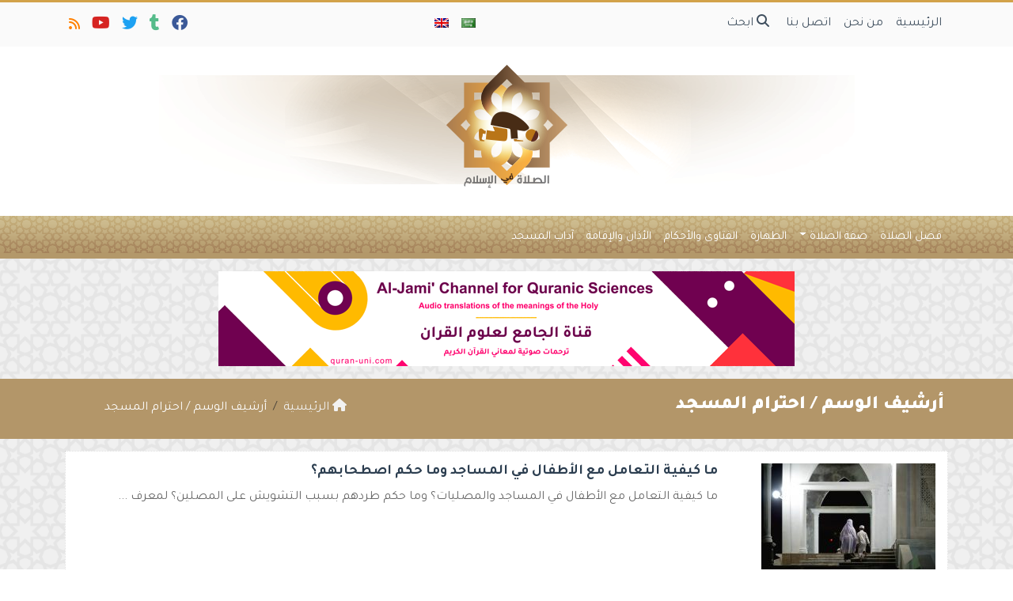

--- FILE ---
content_type: text/html; charset=UTF-8
request_url: https://ar.prayerinislam.com/tag/%D8%A7%D8%AD%D8%AA%D8%B1%D8%A7%D9%85-%D8%A7%D9%84%D9%85%D8%B3%D8%AC%D8%AF/
body_size: 12762
content:
	<!doctype html>
	<html dir="rtl" lang="ar">
	<head>
		<meta charset="UTF-8" />
		<meta name="viewport" content="width=device-width, initial-scale=1" />
		<meta name='robots' content='index, follow, max-image-preview:large, max-snippet:-1, max-video-preview:-1' />

	<!-- This site is optimized with the Yoast SEO plugin v26.8 - https://yoast.com/product/yoast-seo-wordpress/ -->
	<link rel="canonical" href="https://ar.prayerinislam.com/tag/احترام-المسجد/" />
	<meta property="og:locale" content="ar_AR" />
	<meta property="og:type" content="article" />
	<meta property="og:title" content="أرشيف احترام المسجد - الصلاة في الإسلام" />
	<meta property="og:url" content="https://ar.prayerinislam.com/tag/احترام-المسجد/" />
	<meta property="og:site_name" content="الصلاة في الإسلام" />
	<meta property="og:image" content="https://ar.prayerinislam.com/wp-content/uploads/2017/07/prayerinislam.jpg" />
	<meta property="og:image:width" content="1200" />
	<meta property="og:image:height" content="630" />
	<meta property="og:image:type" content="image/jpeg" />
	<meta name="twitter:card" content="summary_large_image" />
	<meta name="twitter:site" content="@PrayerinIslamAr" />
	<script type="application/ld+json" class="yoast-schema-graph">{"@context":"https://schema.org","@graph":[{"@type":"CollectionPage","@id":"https://ar.prayerinislam.com/tag/%d8%a7%d8%ad%d8%aa%d8%b1%d8%a7%d9%85-%d8%a7%d9%84%d9%85%d8%b3%d8%ac%d8%af/","url":"https://ar.prayerinislam.com/tag/%d8%a7%d8%ad%d8%aa%d8%b1%d8%a7%d9%85-%d8%a7%d9%84%d9%85%d8%b3%d8%ac%d8%af/","name":"أرشيف احترام المسجد - الصلاة في الإسلام","isPartOf":{"@id":"https://ar.prayerinislam.com/#website"},"primaryImageOfPage":{"@id":"https://ar.prayerinislam.com/tag/%d8%a7%d8%ad%d8%aa%d8%b1%d8%a7%d9%85-%d8%a7%d9%84%d9%85%d8%b3%d8%ac%d8%af/#primaryimage"},"image":{"@id":"https://ar.prayerinislam.com/tag/%d8%a7%d8%ad%d8%aa%d8%b1%d8%a7%d9%85-%d8%a7%d9%84%d9%85%d8%b3%d8%ac%d8%af/#primaryimage"},"thumbnailUrl":"https://ar.prayerinislam.com/wp-content/uploads/2020/02/كيفية-التعامل-مع-الأطفال-في-المساجد.jpeg","breadcrumb":{"@id":"https://ar.prayerinislam.com/tag/%d8%a7%d8%ad%d8%aa%d8%b1%d8%a7%d9%85-%d8%a7%d9%84%d9%85%d8%b3%d8%ac%d8%af/#breadcrumb"},"inLanguage":"ar"},{"@type":"ImageObject","inLanguage":"ar","@id":"https://ar.prayerinislam.com/tag/%d8%a7%d8%ad%d8%aa%d8%b1%d8%a7%d9%85-%d8%a7%d9%84%d9%85%d8%b3%d8%ac%d8%af/#primaryimage","url":"https://ar.prayerinislam.com/wp-content/uploads/2020/02/كيفية-التعامل-مع-الأطفال-في-المساجد.jpeg","contentUrl":"https://ar.prayerinislam.com/wp-content/uploads/2020/02/كيفية-التعامل-مع-الأطفال-في-المساجد.jpeg","width":1600,"height":1064,"caption":"ما كيفية التعامل مع الأطفال في المساجد وما حكم إصطحابهم؟"},{"@type":"BreadcrumbList","@id":"https://ar.prayerinislam.com/tag/%d8%a7%d8%ad%d8%aa%d8%b1%d8%a7%d9%85-%d8%a7%d9%84%d9%85%d8%b3%d8%ac%d8%af/#breadcrumb","itemListElement":[{"@type":"ListItem","position":1,"name":"الرئيسية","item":"https://ar.prayerinislam.com/"},{"@type":"ListItem","position":2,"name":"احترام المسجد"}]},{"@type":"WebSite","@id":"https://ar.prayerinislam.com/#website","url":"https://ar.prayerinislam.com/","name":"الصلاة في الإسلام","description":"أرحنا بها يا بلال","publisher":{"@id":"https://ar.prayerinislam.com/#organization"},"potentialAction":[{"@type":"SearchAction","target":{"@type":"EntryPoint","urlTemplate":"https://ar.prayerinislam.com/?s={search_term_string}"},"query-input":{"@type":"PropertyValueSpecification","valueRequired":true,"valueName":"search_term_string"}}],"inLanguage":"ar"},{"@type":"Organization","@id":"https://ar.prayerinislam.com/#organization","name":"E-Da`wah Committee (EDC)","url":"https://ar.prayerinislam.com/","logo":{"@type":"ImageObject","inLanguage":"ar","@id":"https://ar.prayerinislam.com/#/schema/logo/image/","url":"https://ar.prayerinislam.com/wp-content/uploads/EDC-logo.png","contentUrl":"https://ar.prayerinislam.com/wp-content/uploads/EDC-logo.png","width":300,"height":300,"caption":"E-Da`wah Committee (EDC)"},"image":{"@id":"https://ar.prayerinislam.com/#/schema/logo/image/"},"sameAs":["https://www.facebook.com/pages/الصلاة-في-الإسلام/563466860453593","https://x.com/PrayerinIslamAr","https://instagram.com/edckwt/","https://www.youtube.com/channel/UCW6jQ8Se8-YR27hJbia6z5Q"]}]}</script>
	<!-- / Yoast SEO plugin. -->


<link rel='dns-prefetch' href='//stats.wp.com' />
<link rel='dns-prefetch' href='//v0.wordpress.com' />
<link rel="alternate" type="application/rss+xml" title="الصلاة في الإسلام &laquo; احترام المسجد خلاصة الوسوم" href="https://ar.prayerinislam.com/tag/%d8%a7%d8%ad%d8%aa%d8%b1%d8%a7%d9%85-%d8%a7%d9%84%d9%85%d8%b3%d8%ac%d8%af/feed/" />
<style id='wp-img-auto-sizes-contain-inline-css' type='text/css'>
img:is([sizes=auto i],[sizes^="auto," i]){contain-intrinsic-size:3000px 1500px}
/*# sourceURL=wp-img-auto-sizes-contain-inline-css */
</style>
<style id='wp-emoji-styles-inline-css' type='text/css'>

	img.wp-smiley, img.emoji {
		display: inline !important;
		border: none !important;
		box-shadow: none !important;
		height: 1em !important;
		width: 1em !important;
		margin: 0 0.07em !important;
		vertical-align: -0.1em !important;
		background: none !important;
		padding: 0 !important;
	}
/*# sourceURL=wp-emoji-styles-inline-css */
</style>
<style id='classic-theme-styles-inline-css' type='text/css'>
/*! This file is auto-generated */
.wp-block-button__link{color:#fff;background-color:#32373c;border-radius:9999px;box-shadow:none;text-decoration:none;padding:calc(.667em + 2px) calc(1.333em + 2px);font-size:1.125em}.wp-block-file__button{background:#32373c;color:#fff;text-decoration:none}
/*# sourceURL=/wp-includes/css/classic-themes.min.css */
</style>
<link rel='stylesheet' id='mawthuq-bootstrap-css-css' href='https://ar.prayerinislam.com/wp-content/themes/mawthuq/css/bootstrap.rtl.min.css?ver=5.3.3' type='text/css' media='all' />
<link rel='stylesheet' id='mawthuq-font-awesome-css' href='https://ar.prayerinislam.com/wp-content/themes/mawthuq/css/all.min.css?ver=6.4.2' type='text/css' media='all' />
<link rel='stylesheet' id='mawthuq-theme-style-css' href='https://ar.prayerinislam.com/wp-content/themes/mawthuq/style.css?ver=3.200' type='text/css' media='all' />
<link rel='stylesheet' id='mawthuq-theme-style-rtl-css' href='https://ar.prayerinislam.com/wp-content/themes/mawthuq/rtl.css?ver=3.200' type='text/css' media='all' />
<link rel='stylesheet' id='dark-golden-rod-css' href='https://ar.prayerinislam.com/wp-content/themes/mawthuq/css/theme/dark-golden-rod.css?ver=3.200' type='text/css' media='all' />
<link rel='stylesheet' id='css-smart-banner-css' href='https://ar.prayerinislam.com/wp-content/themes/mawthuq/js/smartbanner/smartbanner.min.css?ver=6.9' type='text/css' media='all' />
<script type="text/javascript" src="https://ar.prayerinislam.com/wp-content/themes/mawthuq/js/smartbanner/smartbanner.min.js?ver=1.10" id="smart-banner-js"></script>
<script type="text/javascript" src="https://ar.prayerinislam.com/wp-includes/js/jquery/jquery.min.js?ver=3.7.1" id="jquery-core-js"></script>
<script type="text/javascript" src="https://ar.prayerinislam.com/wp-includes/js/jquery/jquery-migrate.min.js?ver=3.4.1" id="jquery-migrate-js"></script>
<script type="text/javascript" src="https://ar.prayerinislam.com/wp-content/themes/mawthuq/js/generator.js?ver=3.0" id="social-share-js"></script>
<link rel="https://api.w.org/" href="https://ar.prayerinislam.com/wp-json/" /><link rel="alternate" title="JSON" type="application/json" href="https://ar.prayerinislam.com/wp-json/wp/v2/tags/1727" /><link rel="EditURI" type="application/rsd+xml" title="RSD" href="https://ar.prayerinislam.com/xmlrpc.php?rsd" />
<meta name="generator" content="WordPress 6.9" />
	<style>img#wpstats{display:none}</style>
		<script async src="https://www.googletagmanager.com/gtag/js?id=UA-22417760-41"></script>
<script>
  window.dataLayer = window.dataLayer || [];
  function gtag(){dataLayer.push(arguments);}
  gtag('js', new Date());

  gtag('config', 'UA-22417760-41');
</script><meta name="smartbanner:title" content="تطبيق الصلاة في الإسلام">
<meta name="smartbanner:author" content="فريق التطوير">
<meta name="smartbanner:price" content="مجانا">
<meta name="smartbanner:price-suffix-apple" content=" - على الآبستور">
<meta name="smartbanner:price-suffix-google" content=" - In Google Play">
<meta name="smartbanner:icon-apple" content="https://ar.prayerinislam.com/wp-content/uploads/2018/06/Prayer-in-Islam-App.jpg">
<meta name="smartbanner:icon-google" content="https://ar.prayerinislam.com/wp-content/uploads/2018/06/Prayer-in-Islam-App.jpg">
<meta name="smartbanner:button" content="فتح">
<meta name="smartbanner:button-url-apple" content="https://itunes.apple.com/us/app/prayer-in-islam-%D8%A7%D9%84%D8%B5%D9%84%D8%A7%D8%A9/id1185291722?ls=1&#038;mt=8">
<meta name="smartbanner:enabled-platforms" content="Not">
<link rel="shortcut icon" href="https://ar.prayerinislam.com/wp-content/uploads/2017/05/x-logo.png?r=340" type="image/png"><link rel="icon" href="https://ar.prayerinislam.com/wp-content/uploads/2017/05/x-logo.png?r=340" type="image/png"><link href="https://fonts.googleapis.com/css2?family=Tajawal:wght@200;300;400;500;700;900&display=swap" rel="stylesheet">	<style>
		body {
			font-family: 'Tajawal' , 'Tahoma', 'Arial', sans-serif;		}
	</style>
<script type="application/ld+json">{"@context": "https://schema.org","@type": "Organization","url": "https://ar.prayerinislam.com/","logo": "https://ar.prayerinislam.com/wp-content/uploads/2017/05/prayer_ar.png","sameAs" : ["https://www.facebook.com/prayerinislamar/","https://prayerinislamar.tumblr.com/","https://twitter.com/PrayerinIslamAr","https://www.youtube.com/@prayerinislam/videos","https://ar.prayerinislam.com/feed/?rss"]}</script>									<title>أرشيف احترام المسجد - الصلاة في الإسلام</title>
						<style id='global-styles-inline-css' type='text/css'>
:root{--wp--preset--aspect-ratio--square: 1;--wp--preset--aspect-ratio--4-3: 4/3;--wp--preset--aspect-ratio--3-4: 3/4;--wp--preset--aspect-ratio--3-2: 3/2;--wp--preset--aspect-ratio--2-3: 2/3;--wp--preset--aspect-ratio--16-9: 16/9;--wp--preset--aspect-ratio--9-16: 9/16;--wp--preset--color--black: #000000;--wp--preset--color--cyan-bluish-gray: #abb8c3;--wp--preset--color--white: #ffffff;--wp--preset--color--pale-pink: #f78da7;--wp--preset--color--vivid-red: #cf2e2e;--wp--preset--color--luminous-vivid-orange: #ff6900;--wp--preset--color--luminous-vivid-amber: #fcb900;--wp--preset--color--light-green-cyan: #7bdcb5;--wp--preset--color--vivid-green-cyan: #00d084;--wp--preset--color--pale-cyan-blue: #8ed1fc;--wp--preset--color--vivid-cyan-blue: #0693e3;--wp--preset--color--vivid-purple: #9b51e0;--wp--preset--gradient--vivid-cyan-blue-to-vivid-purple: linear-gradient(135deg,rgb(6,147,227) 0%,rgb(155,81,224) 100%);--wp--preset--gradient--light-green-cyan-to-vivid-green-cyan: linear-gradient(135deg,rgb(122,220,180) 0%,rgb(0,208,130) 100%);--wp--preset--gradient--luminous-vivid-amber-to-luminous-vivid-orange: linear-gradient(135deg,rgb(252,185,0) 0%,rgb(255,105,0) 100%);--wp--preset--gradient--luminous-vivid-orange-to-vivid-red: linear-gradient(135deg,rgb(255,105,0) 0%,rgb(207,46,46) 100%);--wp--preset--gradient--very-light-gray-to-cyan-bluish-gray: linear-gradient(135deg,rgb(238,238,238) 0%,rgb(169,184,195) 100%);--wp--preset--gradient--cool-to-warm-spectrum: linear-gradient(135deg,rgb(74,234,220) 0%,rgb(151,120,209) 20%,rgb(207,42,186) 40%,rgb(238,44,130) 60%,rgb(251,105,98) 80%,rgb(254,248,76) 100%);--wp--preset--gradient--blush-light-purple: linear-gradient(135deg,rgb(255,206,236) 0%,rgb(152,150,240) 100%);--wp--preset--gradient--blush-bordeaux: linear-gradient(135deg,rgb(254,205,165) 0%,rgb(254,45,45) 50%,rgb(107,0,62) 100%);--wp--preset--gradient--luminous-dusk: linear-gradient(135deg,rgb(255,203,112) 0%,rgb(199,81,192) 50%,rgb(65,88,208) 100%);--wp--preset--gradient--pale-ocean: linear-gradient(135deg,rgb(255,245,203) 0%,rgb(182,227,212) 50%,rgb(51,167,181) 100%);--wp--preset--gradient--electric-grass: linear-gradient(135deg,rgb(202,248,128) 0%,rgb(113,206,126) 100%);--wp--preset--gradient--midnight: linear-gradient(135deg,rgb(2,3,129) 0%,rgb(40,116,252) 100%);--wp--preset--font-size--small: 13px;--wp--preset--font-size--medium: 20px;--wp--preset--font-size--large: 36px;--wp--preset--font-size--x-large: 42px;--wp--preset--spacing--20: 0.44rem;--wp--preset--spacing--30: 0.67rem;--wp--preset--spacing--40: 1rem;--wp--preset--spacing--50: 1.5rem;--wp--preset--spacing--60: 2.25rem;--wp--preset--spacing--70: 3.38rem;--wp--preset--spacing--80: 5.06rem;--wp--preset--shadow--natural: 6px 6px 9px rgba(0, 0, 0, 0.2);--wp--preset--shadow--deep: 12px 12px 50px rgba(0, 0, 0, 0.4);--wp--preset--shadow--sharp: 6px 6px 0px rgba(0, 0, 0, 0.2);--wp--preset--shadow--outlined: 6px 6px 0px -3px rgb(255, 255, 255), 6px 6px rgb(0, 0, 0);--wp--preset--shadow--crisp: 6px 6px 0px rgb(0, 0, 0);}:where(.is-layout-flex){gap: 0.5em;}:where(.is-layout-grid){gap: 0.5em;}body .is-layout-flex{display: flex;}.is-layout-flex{flex-wrap: wrap;align-items: center;}.is-layout-flex > :is(*, div){margin: 0;}body .is-layout-grid{display: grid;}.is-layout-grid > :is(*, div){margin: 0;}:where(.wp-block-columns.is-layout-flex){gap: 2em;}:where(.wp-block-columns.is-layout-grid){gap: 2em;}:where(.wp-block-post-template.is-layout-flex){gap: 1.25em;}:where(.wp-block-post-template.is-layout-grid){gap: 1.25em;}.has-black-color{color: var(--wp--preset--color--black) !important;}.has-cyan-bluish-gray-color{color: var(--wp--preset--color--cyan-bluish-gray) !important;}.has-white-color{color: var(--wp--preset--color--white) !important;}.has-pale-pink-color{color: var(--wp--preset--color--pale-pink) !important;}.has-vivid-red-color{color: var(--wp--preset--color--vivid-red) !important;}.has-luminous-vivid-orange-color{color: var(--wp--preset--color--luminous-vivid-orange) !important;}.has-luminous-vivid-amber-color{color: var(--wp--preset--color--luminous-vivid-amber) !important;}.has-light-green-cyan-color{color: var(--wp--preset--color--light-green-cyan) !important;}.has-vivid-green-cyan-color{color: var(--wp--preset--color--vivid-green-cyan) !important;}.has-pale-cyan-blue-color{color: var(--wp--preset--color--pale-cyan-blue) !important;}.has-vivid-cyan-blue-color{color: var(--wp--preset--color--vivid-cyan-blue) !important;}.has-vivid-purple-color{color: var(--wp--preset--color--vivid-purple) !important;}.has-black-background-color{background-color: var(--wp--preset--color--black) !important;}.has-cyan-bluish-gray-background-color{background-color: var(--wp--preset--color--cyan-bluish-gray) !important;}.has-white-background-color{background-color: var(--wp--preset--color--white) !important;}.has-pale-pink-background-color{background-color: var(--wp--preset--color--pale-pink) !important;}.has-vivid-red-background-color{background-color: var(--wp--preset--color--vivid-red) !important;}.has-luminous-vivid-orange-background-color{background-color: var(--wp--preset--color--luminous-vivid-orange) !important;}.has-luminous-vivid-amber-background-color{background-color: var(--wp--preset--color--luminous-vivid-amber) !important;}.has-light-green-cyan-background-color{background-color: var(--wp--preset--color--light-green-cyan) !important;}.has-vivid-green-cyan-background-color{background-color: var(--wp--preset--color--vivid-green-cyan) !important;}.has-pale-cyan-blue-background-color{background-color: var(--wp--preset--color--pale-cyan-blue) !important;}.has-vivid-cyan-blue-background-color{background-color: var(--wp--preset--color--vivid-cyan-blue) !important;}.has-vivid-purple-background-color{background-color: var(--wp--preset--color--vivid-purple) !important;}.has-black-border-color{border-color: var(--wp--preset--color--black) !important;}.has-cyan-bluish-gray-border-color{border-color: var(--wp--preset--color--cyan-bluish-gray) !important;}.has-white-border-color{border-color: var(--wp--preset--color--white) !important;}.has-pale-pink-border-color{border-color: var(--wp--preset--color--pale-pink) !important;}.has-vivid-red-border-color{border-color: var(--wp--preset--color--vivid-red) !important;}.has-luminous-vivid-orange-border-color{border-color: var(--wp--preset--color--luminous-vivid-orange) !important;}.has-luminous-vivid-amber-border-color{border-color: var(--wp--preset--color--luminous-vivid-amber) !important;}.has-light-green-cyan-border-color{border-color: var(--wp--preset--color--light-green-cyan) !important;}.has-vivid-green-cyan-border-color{border-color: var(--wp--preset--color--vivid-green-cyan) !important;}.has-pale-cyan-blue-border-color{border-color: var(--wp--preset--color--pale-cyan-blue) !important;}.has-vivid-cyan-blue-border-color{border-color: var(--wp--preset--color--vivid-cyan-blue) !important;}.has-vivid-purple-border-color{border-color: var(--wp--preset--color--vivid-purple) !important;}.has-vivid-cyan-blue-to-vivid-purple-gradient-background{background: var(--wp--preset--gradient--vivid-cyan-blue-to-vivid-purple) !important;}.has-light-green-cyan-to-vivid-green-cyan-gradient-background{background: var(--wp--preset--gradient--light-green-cyan-to-vivid-green-cyan) !important;}.has-luminous-vivid-amber-to-luminous-vivid-orange-gradient-background{background: var(--wp--preset--gradient--luminous-vivid-amber-to-luminous-vivid-orange) !important;}.has-luminous-vivid-orange-to-vivid-red-gradient-background{background: var(--wp--preset--gradient--luminous-vivid-orange-to-vivid-red) !important;}.has-very-light-gray-to-cyan-bluish-gray-gradient-background{background: var(--wp--preset--gradient--very-light-gray-to-cyan-bluish-gray) !important;}.has-cool-to-warm-spectrum-gradient-background{background: var(--wp--preset--gradient--cool-to-warm-spectrum) !important;}.has-blush-light-purple-gradient-background{background: var(--wp--preset--gradient--blush-light-purple) !important;}.has-blush-bordeaux-gradient-background{background: var(--wp--preset--gradient--blush-bordeaux) !important;}.has-luminous-dusk-gradient-background{background: var(--wp--preset--gradient--luminous-dusk) !important;}.has-pale-ocean-gradient-background{background: var(--wp--preset--gradient--pale-ocean) !important;}.has-electric-grass-gradient-background{background: var(--wp--preset--gradient--electric-grass) !important;}.has-midnight-gradient-background{background: var(--wp--preset--gradient--midnight) !important;}.has-small-font-size{font-size: var(--wp--preset--font-size--small) !important;}.has-medium-font-size{font-size: var(--wp--preset--font-size--medium) !important;}.has-large-font-size{font-size: var(--wp--preset--font-size--large) !important;}.has-x-large-font-size{font-size: var(--wp--preset--font-size--x-large) !important;}
/*# sourceURL=global-styles-inline-css */
</style>
</head>
	<body class="rtl archive tag tag-1727 wp-theme-mawthuq mawthuq-body-dark-golden-rod">

		
	
<div class="offcanvas offcanvas-start" data-bs-scroll="true" data-bs-backdrop="false" tabindex="-1" id="offcanvasMenu" aria-labelledby="offcanvasMenuLabel"><div class="offcanvas-header"><h5 class="offcanvas-title" id="offcanvasMenuLabel">القائمة الرئيسية</h5><button type="button" class="btn-close" data-bs-dismiss="offcanvas" aria-label="إغلاق"></button></div><div class="offcanvas-body"><div class="nav-languages"><h4><i class="fas fa-globe"></i> اللغات</h4><div class="row g-2"><div class="col-4 col-sm-4 col-md-4"><a href="https://ar.prayerinislam.com/"><img src="https://ar.prayerinislam.com/wp-content/themes/mawthuq/images/flags/ar.png" alt="Arabic" /> Arabic</a></div><div class="col-4 col-sm-4 col-md-4"><a href="https://prayerinislam.com/"><img src="https://ar.prayerinislam.com/wp-content/themes/mawthuq/images/flags/en.png" alt="English" /> English</a></div></div></div><div class="top-social ms-auto"><ul class="list-inline"><li class="list-inline-item"><a target="_blank" title="Facebook" href="https://www.facebook.com/prayerinislamar/" style="color:#3b5998;" rel="nofollow"><i class="fab fa-facebook"></i></a></li><li class="list-inline-item"><a target="_blank" title="Tumblr" href="https://prayerinislamar.tumblr.com/" style="color:#56BC8B;" rel="nofollow"><i class="fab fa-tumblr"></i></a></li><li class="list-inline-item"><a target="_blank" title="Twitter" href="https://twitter.com/PrayerinIslamAr" style="color:#1da1f2;" rel="nofollow"><i class="fab fa-twitter"></i></a></li><li class="list-inline-item"><a target="_blank" title="Youtube" href="https://www.youtube.com/@prayerinislam/videos" style="color:#d62422;" rel="nofollow"><i class="fab fa-youtube"></i></a></li><li class="list-inline-item"><a target="_blank" title="Rss" href="https://ar.prayerinislam.com/feed/?rss" style="color:#ff8000;" rel="nofollow"><i class="fas fa-rss"></i></a></li></ul></div><ul id="menu-02" class="navbar-nav top-menu"><li  id="menu-item-27" class="menu-item menu-item-type-custom menu-item-object-custom menu-item-home nav-item nav-item-27"><a href="https://ar.prayerinislam.com/" class="nav-link ">الرئيسية</a></li>
<li  id="menu-item-26" class="menu-item menu-item-type-post_type menu-item-object-page nav-item nav-item-26"><a href="https://ar.prayerinislam.com/%d9%85%d9%86-%d9%86%d8%ad%d9%86/" class="nav-link ">من نحن</a></li>
<li  id="menu-item-25" class="menu-item menu-item-type-post_type menu-item-object-page nav-item nav-item-25"><a href="https://ar.prayerinislam.com/%d8%a7%d8%aa%d8%b5%d9%84-%d8%a8%d9%86%d8%a7/" class="nav-link ">اتصل بنا</a></li>
</ul><div id="main_nav_top" class="menu-01-container"><ul id="menu-01" class="navbar-nav meauto main-nav main_bar_2_1 "><li  id="menu-item-14" class="menu-item menu-item-type-taxonomy menu-item-object-category nav-item nav-item-14"><a href="https://ar.prayerinislam.com/category/%d9%81%d8%b6%d9%84-%d8%a7%d9%84%d8%b5%d9%84%d8%a7%d8%a9/" class="nav-link ">فضل الصلاة</a></li>
<li  id="menu-item-13" class="menu-item menu-item-type-taxonomy menu-item-object-category menu-item-has-children dropdown nav-item nav-item-13"><a href="https://ar.prayerinislam.com/category/%d8%b5%d9%81%d8%a9-%d8%b5%d9%84%d8%a7%d8%a9/" class="nav-link  dropdown-toggle" data-bs-toggle="dropdown" aria-haspopup="true" data-bs-auto-close="outside" aria-expanded="false">صفة الصلاة</a>
<ul class="dropdown-menu  depth_0">
	<li  id="menu-item-576" class="menu-item menu-item-type-taxonomy menu-item-object-category nav-item nav-item-576"><a href="https://ar.prayerinislam.com/category/%d8%b5%d9%81%d8%a9-%d8%b5%d9%84%d8%a7%d8%a9/%d8%a7%d9%84%d9%81%d8%b1%d8%a7%d8%a6%d8%b6/" class="dropdown-item ">الفرائض</a></li>
	<li  id="menu-item-575" class="menu-item menu-item-type-taxonomy menu-item-object-category nav-item nav-item-575"><a href="https://ar.prayerinislam.com/category/%d8%b5%d9%81%d8%a9-%d8%b5%d9%84%d8%a7%d8%a9/%d8%a7%d9%84%d8%b3%d9%86%d9%86/" class="dropdown-item ">السنن</a></li>
</ul>
</li>
<li  id="menu-item-11" class="menu-item menu-item-type-taxonomy menu-item-object-category nav-item nav-item-11"><a href="https://ar.prayerinislam.com/category/%d8%a7%d9%84%d8%b7%d9%87%d8%a7%d8%b1%d8%a9/" class="nav-link ">الطهارة</a></li>
<li  id="menu-item-12" class="menu-item menu-item-type-taxonomy menu-item-object-category nav-item nav-item-12"><a href="https://ar.prayerinislam.com/category/%d9%81%d8%aa%d8%a7%d9%88%d9%89-%d8%a3%d8%ad%d9%83%d8%a7%d9%85/" class="nav-link ">الفتاوى والأحكام</a></li>
<li  id="menu-item-10" class="menu-item menu-item-type-taxonomy menu-item-object-category nav-item nav-item-10"><a href="https://ar.prayerinislam.com/category/%d8%a3%d8%b0%d8%a7%d9%86-%d8%a5%d9%82%d8%a7%d9%85%d8%a9/" class="nav-link ">الأذان والإقامة</a></li>
<li  id="menu-item-9" class="menu-item menu-item-type-taxonomy menu-item-object-category nav-item nav-item-9"><a href="https://ar.prayerinislam.com/category/%d8%a2%d8%af%d8%a7%d8%a8-%d8%a7%d9%84%d9%85%d8%b3%d8%ac%d8%af/" class="nav-link ">آداب المسجد</a></li>
</ul></div><form class="d-flex" method="get" id="searchform" action="https://ar.prayerinislam.com/"><input class="form-control top-search form-control-lg" type="text" name="s" id="s" placeholder="ابحث" aria-label="Search" required><button type="submit" class="btn btn-outline-success my-2 my-lg-0 top-search-submit" type="submit"><i class="fas fa-search"></i></button></form></div></div><header class="header-container-default">
	<nav id="header-type-x2" class="navbar navbar-expand-md navbar-light bg-light navbar-content-mobile top-nav"><div class="container"><a class="navbar-brand navbar-brand-custom" href="https://ar.prayerinislam.com/"><img src="https://ar.prayerinislam.com/wp-content/uploads/2017/05/prayer_ar.png" alt="الصلاة في الإسلام"></a><button class="navbar-toggler" type="button" data-bs-toggle="offcanvas" data-bs-target="#offcanvasMenu" aria-controls="offcanvasMenu"><span class="fas fa-bars"></span></button><div class="collapse navbar-collapse" id="navbarCollapse"><ul id="menu-3" class="navbar-nav top-menu"><li  class="menu-item menu-item-type-custom menu-item-object-custom menu-item-home nav-item nav-item-27"><a href="https://ar.prayerinislam.com/" class="nav-link ">الرئيسية</a></li>
<li  class="menu-item menu-item-type-post_type menu-item-object-page nav-item nav-item-26"><a href="https://ar.prayerinislam.com/%d9%85%d9%86-%d9%86%d8%ad%d9%86/" class="nav-link ">من نحن</a></li>
<li  class="menu-item menu-item-type-post_type menu-item-object-page nav-item nav-item-25"><a href="https://ar.prayerinislam.com/%d8%a7%d8%aa%d8%b5%d9%84-%d8%a8%d9%86%d8%a7/" class="nav-link ">اتصل بنا</a></li>
<li class="nav-item"><a href="#" class="nav-link" data-bs-toggle="modal" data-bs-target="#searchModal"><i class="fas fa-search"></i> ابحث</a></li></ul><div class="top-navbar-languages ms-auto"><ul class="navbar-nav"><li class="nav-item"><a href="https://ar.prayerinislam.com/" class="nav-link" data-bs-toggle="tooltip" data-bs-placement="left" title="Arabic"><img src="https://ar.prayerinislam.com/wp-content/themes/mawthuq/images/flags/ar.png" alt="Arabic" /></a></li><li class="nav-item"><a href="https://prayerinislam.com/" class="nav-link" data-bs-toggle="tooltip" data-bs-placement="left" title="English"><img src="https://ar.prayerinislam.com/wp-content/themes/mawthuq/images/flags/en.png" alt="English" /></a></li></ul></div><div class="top-social ms-auto top-social-mobile ms-auto"><ul class="list-inline"><li class="list-inline-item"><a target="_blank" title="Facebook" href="https://www.facebook.com/prayerinislamar/" style="color:#3b5998;" rel="nofollow"><i class="fab fa-facebook"></i></a></li><li class="list-inline-item"><a target="_blank" title="Tumblr" href="https://prayerinislamar.tumblr.com/" style="color:#56BC8B;" rel="nofollow"><i class="fab fa-tumblr"></i></a></li><li class="list-inline-item"><a target="_blank" title="Twitter" href="https://twitter.com/PrayerinIslamAr" style="color:#1da1f2;" rel="nofollow"><i class="fab fa-twitter"></i></a></li><li class="list-inline-item"><a target="_blank" title="Youtube" href="https://www.youtube.com/@prayerinislam/videos" style="color:#d62422;" rel="nofollow"><i class="fab fa-youtube"></i></a></li><li class="list-inline-item"><a target="_blank" title="Rss" href="https://ar.prayerinislam.com/feed/?rss" style="color:#ff8000;" rel="nofollow"><i class="fas fa-rss"></i></a></li></ul></div><div id="main_nav_top" class="menu-01-container"><ul id="menu-2" class="navbar-nav meauto main-nav main_bar_2_1 "><li  class="menu-item menu-item-type-taxonomy menu-item-object-category nav-item nav-item-14"><a href="https://ar.prayerinislam.com/category/%d9%81%d8%b6%d9%84-%d8%a7%d9%84%d8%b5%d9%84%d8%a7%d8%a9/" class="nav-link ">فضل الصلاة</a></li>
<li  class="menu-item menu-item-type-taxonomy menu-item-object-category menu-item-has-children dropdown nav-item nav-item-13"><a href="https://ar.prayerinislam.com/category/%d8%b5%d9%81%d8%a9-%d8%b5%d9%84%d8%a7%d8%a9/" class="nav-link  dropdown-toggle" data-bs-toggle="dropdown" aria-haspopup="true" data-bs-auto-close="outside" aria-expanded="false">صفة الصلاة</a>
<ul class="dropdown-menu  depth_0">
	<li  class="menu-item menu-item-type-taxonomy menu-item-object-category nav-item nav-item-576"><a href="https://ar.prayerinislam.com/category/%d8%b5%d9%81%d8%a9-%d8%b5%d9%84%d8%a7%d8%a9/%d8%a7%d9%84%d9%81%d8%b1%d8%a7%d8%a6%d8%b6/" class="dropdown-item ">الفرائض</a></li>
	<li  class="menu-item menu-item-type-taxonomy menu-item-object-category nav-item nav-item-575"><a href="https://ar.prayerinislam.com/category/%d8%b5%d9%81%d8%a9-%d8%b5%d9%84%d8%a7%d8%a9/%d8%a7%d9%84%d8%b3%d9%86%d9%86/" class="dropdown-item ">السنن</a></li>
</ul>
</li>
<li  class="menu-item menu-item-type-taxonomy menu-item-object-category nav-item nav-item-11"><a href="https://ar.prayerinislam.com/category/%d8%a7%d9%84%d8%b7%d9%87%d8%a7%d8%b1%d8%a9/" class="nav-link ">الطهارة</a></li>
<li  class="menu-item menu-item-type-taxonomy menu-item-object-category nav-item nav-item-12"><a href="https://ar.prayerinislam.com/category/%d9%81%d8%aa%d8%a7%d9%88%d9%89-%d8%a3%d8%ad%d9%83%d8%a7%d9%85/" class="nav-link ">الفتاوى والأحكام</a></li>
<li  class="menu-item menu-item-type-taxonomy menu-item-object-category nav-item nav-item-10"><a href="https://ar.prayerinislam.com/category/%d8%a3%d8%b0%d8%a7%d9%86-%d8%a5%d9%82%d8%a7%d9%85%d8%a9/" class="nav-link ">الأذان والإقامة</a></li>
<li  class="menu-item menu-item-type-taxonomy menu-item-object-category nav-item nav-item-9"><a href="https://ar.prayerinislam.com/category/%d8%a2%d8%af%d8%a7%d8%a8-%d8%a7%d9%84%d9%85%d8%b3%d8%ac%d8%af/" class="nav-link ">آداب المسجد</a></li>
</ul></div>
			<div class="modal fade" id="searchModal" data-bs-backdrop="static" data-bs-keyboard="false" tabindex="-1" aria-labelledby="searchModalLabel" aria-hidden="true">
			  <div class="modal-dialog modal-fullscreen">
				<div class="modal-content">
				  <div class="modal-header">
					<h1 class="modal-title fs-5" id="searchModalLabel">ابحث</h1>
					<button type="button" class="btn-close" data-bs-dismiss="modal" aria-label="إغلاق"></button>
				  </div>
				  <div class="modal-body">
						<form class="d-flex" method="get" id="searchformm" action="https://ar.prayerinislam.com/"><input class="form-control top-search form-control-lg" type="text" name="s" id="sm" placeholder="ابحث" aria-label="Search" required><button type="submit" class="btn btn-outline-success my-2 my-lg-0 top-search-submit" type="submit"><i class="fas fa-search"></i></button></form>
				  </div>
				  <div class="modal-footer">
					<button type="button" class="btn btn-secondary" data-bs-dismiss="modal">إغلاق</button>
				  </div>
				</div>
			  </div>
			</div></div></div></nav>	<div class="container logo-nav"><div class="logo-only py-3 text-center"><a href="https://ar.prayerinislam.com/"><img id="mawthuq-logo" class="mb-3" src="https://ar.prayerinislam.com/wp-content/uploads/2017/05/prayer_ar.png" alt="الصلاة في الإسلام" title="الصلاة في الإسلام" ></a></div></div><nav class="navbar navbar-expand-md navbar-light bg-light main-menu"><div class="container"><button class="navbar-toggler" type="button" data-bs-toggle="collapse" data-bs-target="#mawthuq-collapse-2" aria-controls="mawthuq-collapse-2" aria-expanded="false" aria-label="Toggle navigation"><span class="fas fa-bars"></span></button><div class="collapse navbar-collapse top-menu-bar" id="mawthuq-collapse-2"><ul id="menu-4" class="nav navbar-nav"><li  class="menu-item menu-item-type-taxonomy menu-item-object-category nav-item nav-item-14"><a href="https://ar.prayerinislam.com/category/%d9%81%d8%b6%d9%84-%d8%a7%d9%84%d8%b5%d9%84%d8%a7%d8%a9/" class="nav-link ">فضل الصلاة</a></li>
<li  class="menu-item menu-item-type-taxonomy menu-item-object-category menu-item-has-children dropdown nav-item nav-item-13"><a href="https://ar.prayerinislam.com/category/%d8%b5%d9%81%d8%a9-%d8%b5%d9%84%d8%a7%d8%a9/" class="nav-link  dropdown-toggle" data-bs-toggle="dropdown" aria-haspopup="true" data-bs-auto-close="outside" aria-expanded="false">صفة الصلاة</a>
<ul class="dropdown-menu  depth_0">
	<li  class="menu-item menu-item-type-taxonomy menu-item-object-category nav-item nav-item-576"><a href="https://ar.prayerinislam.com/category/%d8%b5%d9%81%d8%a9-%d8%b5%d9%84%d8%a7%d8%a9/%d8%a7%d9%84%d9%81%d8%b1%d8%a7%d8%a6%d8%b6/" class="dropdown-item ">الفرائض</a></li>
	<li  class="menu-item menu-item-type-taxonomy menu-item-object-category nav-item nav-item-575"><a href="https://ar.prayerinislam.com/category/%d8%b5%d9%81%d8%a9-%d8%b5%d9%84%d8%a7%d8%a9/%d8%a7%d9%84%d8%b3%d9%86%d9%86/" class="dropdown-item ">السنن</a></li>
</ul>
</li>
<li  class="menu-item menu-item-type-taxonomy menu-item-object-category nav-item nav-item-11"><a href="https://ar.prayerinislam.com/category/%d8%a7%d9%84%d8%b7%d9%87%d8%a7%d8%b1%d8%a9/" class="nav-link ">الطهارة</a></li>
<li  class="menu-item menu-item-type-taxonomy menu-item-object-category nav-item nav-item-12"><a href="https://ar.prayerinislam.com/category/%d9%81%d8%aa%d8%a7%d9%88%d9%89-%d8%a3%d8%ad%d9%83%d8%a7%d9%85/" class="nav-link ">الفتاوى والأحكام</a></li>
<li  class="menu-item menu-item-type-taxonomy menu-item-object-category nav-item nav-item-10"><a href="https://ar.prayerinislam.com/category/%d8%a3%d8%b0%d8%a7%d9%86-%d8%a5%d9%82%d8%a7%d9%85%d8%a9/" class="nav-link ">الأذان والإقامة</a></li>
<li  class="menu-item menu-item-type-taxonomy menu-item-object-category nav-item nav-item-9"><a href="https://ar.prayerinislam.com/category/%d8%a2%d8%af%d8%a7%d8%a8-%d8%a7%d9%84%d9%85%d8%b3%d8%ac%d8%af/" class="nav-link ">آداب المسجد</a></li>
</ul></div></div></nav></header>
<div class="my-3 text-center"><a href="http://bit.ly/459EpNn" target="_blank"><img src="https://www.mawthuq.net/wp-content/uploads/2025/07/quran-uni-banner.png" loading="lazy" class="mw-100" alt="قناة الجامع لعلوم القرآن - Al-Jami&#039; Channel for Quranic Sciences"></a></div>
	<div class="cat-title breadcrumb-type-2"><div class="container"><div class="row g-3 row_breadcrumb"><div class="col-12 col-md-8"><h1>أرشيف الوسم  / <span class="vcard">احترام المسجد</span></h1></div><div class="col-12 col-md-4"><nav aria-label="breadcrumb"><ol class="breadcrumb" itemscope itemtype="https://schema.org/BreadcrumbList"><li class="breadcrumb-item" itemprop="itemListElement" itemscope itemtype="https://schema.org/ListItem"><a itemprop="item" href="https://ar.prayerinislam.com"><span itemprop="name"><i class="fas fa-home"></i> الرئيسية</span></a><meta itemprop="position" content="1"></li><li itemprop="itemListElement" itemscope itemtype="https://schema.org/ListItem" class="breadcrumb-item active" aria-current="page"><span itemprop="name">أرشيف الوسم  / احترام المسجد</span><meta itemprop="position" content="2" /></li></ol></nav></div></div></div></div>
<main class="container" role="main">
	<div class="row g-3">
				<div class="col-12 col-sm-12 col-md-12 blog-posts archive2">
		
											<div class="category-posts">
				<div class="row g-3">
					<div class="col-12 col-sm-3 col-md-3 post-thumb">
						<a href="https://ar.prayerinislam.com/%d9%85%d8%a7-%d9%83%d9%8a%d9%81%d9%8a%d8%a9-%d8%a7%d9%84%d8%aa%d8%b9%d8%a7%d9%85%d9%84-%d9%85%d8%b9-%d8%a7%d9%84%d8%a3%d8%b7%d9%81%d8%a7%d9%84-%d9%81%d9%8a-%d8%a7%d9%84%d9%85%d8%b3%d8%a7%d8%ac%d8%af/"><div itemprop="image" itemscope itemtype="https://schema.org/ImageObject"><img width="220" height="150" src="https://ar.prayerinislam.com/wp-content/uploads/2020/02/كيفية-التعامل-مع-الأطفال-في-المساجد-220x150.jpeg" class="attachment-mawthuq-medium size-mawthuq-medium wp-post-image" alt="ما كيفية التعامل مع الأطفال في المساجد وما حكم إصطحابهم؟" decoding="async" /><meta itemprop="url" content="https://ar.prayerinislam.com/wp-content/uploads/2020/02/كيفية-التعامل-مع-الأطفال-في-المساجد-220x150.jpeg"><meta itemprop="width" content="220"><meta itemprop="height" content="150"></div></a>
					</div>

					<div class="col-12 col-sm-9 col-md-9 post-data">
						<div class="box-post-title">
							<h3><a href="https://ar.prayerinislam.com/%d9%85%d8%a7-%d9%83%d9%8a%d9%81%d9%8a%d8%a9-%d8%a7%d9%84%d8%aa%d8%b9%d8%a7%d9%85%d9%84-%d9%85%d8%b9-%d8%a7%d9%84%d8%a3%d8%b7%d9%81%d8%a7%d9%84-%d9%81%d9%8a-%d8%a7%d9%84%d9%85%d8%b3%d8%a7%d8%ac%d8%af/" rel="bookmark">ما كيفية التعامل مع الأطفال في المساجد وما حكم اصطحابهم؟</a></h3>
													</div>

						
						<div class="box-post-excerpt">
														<p>ما كيفية التعامل مع الأطفال في المساجد والمصليات؟ وما حكم طردهم بسبب التشويش على المصلين؟ لمعرف ...</p>
																				</div>
					</div>

				</div>
			</div>
						</div>

	</div>
</main>

<footer class="mauthuq-footer">
	<div class="container"><h3 class="footer_title">مواقع لجنة الدعوة الإلكترونية</h3><div class="row g-3"><div class="col-12 col-sm-6 col-md-6 col-lg-3"><div class="widget widget_text footer-widget-1"><h3 class="widget-title">البوابات الدعوية</h3><div class="textwidget"><ul>
	<li><a target="_blank" href="https://edc.org.kw">لجنة الدعوة الإلكترونية</a></li>
 	<li><a href="https://www.islam.com.kw/" target="_blank">بوابة الكويت للتعريف بالإسلام</a></li>
 	<li><a href="https://www.truthseekerway.com/" target="_blank">بوابة الباحث عن الحقيقة</a></li>
 	<li><a href="https://ecards.mawthuq.net/" target="_blank">بطاقات الواتس آب والشبكات الاجتماعية</a></li>
</ul></div></div><div class="clearfix"></div><ul class="bottom-social"><li class="list-inline-item"><a target="_blank" title="Facebook" href="https://www.facebook.com/prayerinislamar/" style="background-color:#3b5998; color: #fff;" rel="nofollow"><i class="fab fa-facebook"></i></a></li><li class="list-inline-item"><a target="_blank" title="Tumblr" href="https://prayerinislamar.tumblr.com/" style="background-color:#56BC8B; color: #fff;" rel="nofollow"><i class="fab fa-tumblr"></i></a></li><li class="list-inline-item"><a target="_blank" title="Twitter" href="https://twitter.com/PrayerinIslamAr" style="background-color:#1da1f2; color: #fff;" rel="nofollow"><i class="fab fa-twitter"></i></a></li><li class="list-inline-item"><a target="_blank" title="Youtube" href="https://www.youtube.com/@prayerinislam/videos" style="background-color:#d62422; color: #fff;" rel="nofollow"><i class="fab fa-youtube"></i></a></li><li class="list-inline-item"><a target="_blank" title="Rss" href="https://ar.prayerinislam.com/feed/?rss" style="background-color:#ff8000; color: #fff;" rel="nofollow"><i class="fas fa-rss"></i></a></li></ul><div class="footer-apps"><div class="row g-3"><div class="col-12"><div class="ios-app"><a href="https://itunes.apple.com/us/app/prayer-in-islam-alslat-fy/id1185291722?ls=1&mt=8" target="_blank"><i class="fa-brands fa-apple"></i> App Store</a></div></div></div></div></div><div class="col-12 col-sm-6 col-md-6 col-lg-9"><div class="row g-3"><div class="col-12 col-sm-6 col-md-6 col-lg-3"><div class="widget widget_text footer-widget-2"><h3 class="widget-title">التعريف بالإسلام</h3><div class="textwidget"><ul>
<li><a target="_blank" href="https://www.islamforchristians.com/">التعريف بالإسلام للنصارى</a></li>
<li><a target="_blank" href="https://www.truth-seeker.info/">التعريف بالإسلام للملحدين</a></li>
<li><a target="_blank" href="https://www.islamforhindus.com/">التعريف بالإسلام للهندوس</a></li>
<li><a target="_blank" href="https://www.the-faith.com/">موقع الإيمان</a></li>
<li><a target="_blank" href="https://www.lastmiracle.com/">موقع المعجزة الأخيرة</a></li>
</ul></div></div></div><div class="col-12 col-sm-6 col-md-6 col-lg-3"><div class="widget widget_text footer-widget-3"><h3 class="widget-title">تعليم المهتدين الجدد</h3><div class="textwidget"><ul>
<li><a target="_blank" href="https://sabeeli.academy">أكاديمية سبيلي</a></li>
<li><a target="_blank" href="https://www.newmuslim.net/">موقع المسلم الجديد</a></li>
<li><a target="_blank" href="https://www.prayerinislam.com/">موقع الصلاة في الإسلام</a></li>
<li><a target="_blank" href="https://www.learning-quran.com/">موقع تعليم تفسير وتجويد القرآن الكريم</a></li>
</ul></div></div></div><div class="col-12 col-sm-6 col-md-6 col-lg-3"><div class="widget widget_text footer-widget-4"><h3 class="widget-title">نشر وتعليم القرآن الكريم</h3><div class="textwidget"><ul>
<li><a target="_blank" href="https://www.quran-uni.com/">الجامع لعلوم القرآن الكريم</a></li>
<li><a target="_blank" href="https://sunnah.global/">السنة النبوية وعلومها</a></li>
<li><a target="_blank" href="https://www.qurantranslations.net/">موقع الترجمات الصوتية للقرآن الكريم</a></li>
</ul></div></div></div><div class="col-12 col-sm-6 col-md-6 col-lg-3"><div class="widget widget_text footer-widget-5"><h3 class="widget-title">تطوير مهارات الدعاة</h3><div class="textwidget"><ul>
<li><a target="_blank" href="https://www.dawahskills.com/">موقع مهارات الدعوة</a></li>
<li><a target="_blank" href="https://www.muslim-library.com/">موقع المكتبة الإسلامية الإلكترونية الشاملة</a></li>
</ul></div></div></div></div></div></div></div>	<div class="low-footer">
		<div class="container">
			<ul id="menu-footer" class="navbar-nav footer-menu "><li  id="menu-item-1420" class="menu-item menu-item-type-custom menu-item-object-custom menu-item-home nav-item nav-item-1420"><a href="https://ar.prayerinislam.com/" class="nav-link ">الرئيسية</a></li>
<li  id="menu-item-1422" class="menu-item menu-item-type-post_type menu-item-object-page nav-item nav-item-1422"><a href="https://ar.prayerinislam.com/%d9%85%d9%86-%d9%86%d8%ad%d9%86/" class="nav-link ">من نحن</a></li>
<li  id="menu-item-1421" class="menu-item menu-item-type-post_type menu-item-object-page nav-item nav-item-1421"><a href="https://ar.prayerinislam.com/%d8%a7%d8%aa%d8%b5%d9%84-%d8%a8%d9%86%d8%a7/" class="nav-link ">اتصل بنا</a></li>
</ul>			<span class="footer-span">جميع الحقوق محفوظة © 2026</span>
		</div>
	</div>
</footer>
<script type="speculationrules">
{"prefetch":[{"source":"document","where":{"and":[{"href_matches":"/*"},{"not":{"href_matches":["/wp-*.php","/wp-admin/*","/wp-content/uploads/*","/wp-content/*","/wp-content/plugins/*","/wp-content/themes/mawthuq/*","/*\\?(.+)"]}},{"not":{"selector_matches":"a[rel~=\"nofollow\"]"}},{"not":{"selector_matches":".no-prefetch, .no-prefetch a"}}]},"eagerness":"conservative"}]}
</script>
	<script type="text/javascript">
		function GetArabicNumber(number) {
			var charIndex = 0;
			var NumericArabic = "";

			while (charIndex < number.length) {
				switch (number[(charIndex)]) {
					case '.':
						NumericArabic += ".";
						break;
					case '0':
						NumericArabic += "٠";
						break;
					case '1':
						NumericArabic += "١";
						break;
					case '2':
						NumericArabic += "٢";
						break;
					case '3':
						NumericArabic += "٣";
						break;
					case '4':
						NumericArabic += "٤";
						break;
					case '5':
						NumericArabic += "٥";
						break;
					case '6':
						NumericArabic += "٦";
						break;
					case '7':
						NumericArabic += "٧";
						break;
					case '8':
						NumericArabic += "٨";
						break;
					case '9':
						NumericArabic += "٩";
						break;
					default:
						NumericArabic += number[(charIndex)];
						break;
				}

				charIndex++;
			}

			return NumericArabic;
		}

		jQuery(document).ready(function($) {
			jQuery("#quranic-researcher").click(function() {
				var text = $('input[name=quranic-researcher-text]').val();
				var page = $('input[name=quranic-researcher-page]').val();

				request = {
					text: text,
					resultPage: page
				};

				var json_url = 'https://ar.prayerinislam.com/quranic-researcher/';

				$.ajax({
					type: "GET",
					url: json_url,
					dataType: "json",
					data: request,
					beforeSend: function() {
						if (text != '') {
							jQuery('#quranic-researcher-area').html('<div class="mt-3 spinner-border" role="status"><span class="visually-hidden">تحميل</span></div>');
							jQuery('#result-text-number').css('display', 'none');
							jQuery('#quranic-researcher-area').css('height', '50px');
						}
					},
					success: function(data) {
						if (data.status == 'success') {
							var result = data.result;
							var total_results = data.total_results;
							var current_page = data.current_page;
							var total_pages = data.total_pages;
							var query = data.query;
							var html;

							$('#quranic-researcher-pagination').html('');

							html = '';

							if (result == null) {
								var resultCount = 0;
								jQuery('#quranic-researcher-area').css('height', '1px');
							} else {
								var resultCount = result.length;
							}

							if (total_results > 0) {
								jQuery('#quranic-researcher-area').attr('class', 'overflow-auto');
								jQuery('#result-text-number').css('display', 'block');
								jQuery('#result-count').html(total_results);
								jQuery('#result-page').html(current_page);
								jQuery('#quranic-researcher-area').css('height', '300px');

								if (total_pages == 1) {
									jQuery('.currenPage').hide();
								} else {
									jQuery('.currenPage').show();
								}
							}

							$.each(result, function(index, value) {
								var highlighted = value.highlighted;
								var text = value.text;

								if (highlighted != "") {
									text = highlighted;
								}

								//html += '<div class="mb-2 card"><div class="card-body"><a target="_blank" href="' + value.a_url + '">' + value.t + '</a> [<a target="_blank" href="' + value.s_url + '">' + value.s + '</a> <a target="_blank" href="' + value.a_url + '">' + value.a + '</a>]</div></div>';
								html += '<div class="mb-2 card"><div class="card-body"><a target="_blank" href="' + value.ayah_url + '"><span class="quran-font ayah-text">' + text + '</span></a> <a target="_blank" href="' + value.surah_url + '"><span class="quran-font surah-name">' + value.surah_name + '</span></a> <a target="_blank" href="' + value.ayah_url + '"><span class="quran-font ayah-number">‏‏‎﴿' + GetArabicNumber(value.ayah_id_ar) + '﴾‏</span></a></div></div>';

								if (index > 9) {
									//return false;
								}
							});

							jQuery('#quranic-researcher-area').html(html);


							if (total_pages > 1) {
								var pagination;
								var p;

								pagination = '<div class="mt-3 mb-3 bg-white p-3">';
								pagination += '<input type="hidden" name="query" value="' + query + '">';
								pagination += '<div class="row g-3">';
								for (p = 1; p <= total_pages; ++p) {
									pagination += '<div class="col-1 text-center">';
									pagination += '<p class="go-page">' + p + '</p>';
									pagination += '</div>';
								}
								pagination += '</div>';
								pagination += '</div>';

								jQuery('#quranic-researcher-pagination').html(pagination);
							}
						} else {
							jQuery('#rquranic-researcher-area').html('<div class="mt-2 alert alert-warning">' + data.msg + '</div>');
						}
					}
				});
			});

			jQuery(document).on('click', '.go-page', function() {
				var text = jQuery('input[name=query]').val();
				var page = jQuery(this).text();
				jQuery(".go-page").removeClass('go-page-active');
				jQuery(this).addClass('go-page-active');

				request = {
					text: text,
					resultPage: page
				};

				var json_url = 'https://ar.prayerinislam.com/quranic-researcher/';

				$.ajax({
					type: "GET",
					url: json_url,
					dataType: "json",
					data: request,
					beforeSend: function() {
						if (text != '') {
							jQuery('#quranic-researcher-area').html('<div class="mt-3 spinner-border" role="status"><span class="visually-hidden">Loading</span></div>');
							jQuery('#result-text-number').css('display', 'none');
							jQuery('#quranic-researcher-area').css('height', '50px');
						}
					},
					success: function(data) {
						if (data.status == 'success') {
							var result = data.result;
							var total_results = data.total_results;
							var current_page = data.current_page;
							var total_pages = data.total_pages;
							var query = data.query;

							var html;

							html = '';

							if (result == null) {
								jQuery('#quranic-researcher-area').html('<div class="mt-2 alert alert-warning">' + data.msg + '</div>');
								jQuery('#quranic-researcher-area').css('height', '1px');
								jQuery('#quranic-researcher-pagination').html('');
							}

							if (total_results > 0) {
								jQuery('#quranic-researcher-area').attr('class', 'overflow-auto');
								jQuery('#result-text-number').css('display', 'block');
								jQuery('#result-count').html(total_results);
								jQuery('#result-page').html(current_page);
								if (total_pages == 1) {
									jQuery('.currenPage').hide();
								} else {
									jQuery('.currenPage').show();
								}
								jQuery('#quranic-researcher-area').css('height', '600px');
							}

							console.log(current_page);

							$.each(result, function(index, value) {
								var highlighted = value.highlighted;
								var text = value.text;

								if (highlighted != "") {
									text = highlighted;
								}

								html += '<div class="mb-2 card"><div class="card-body"><a target="_blank" href="' + value.ayah_url + '"><span class="quran-font ayah-text">' + text + '</span></a> <a target="_blank" href="' + value.surah_url + '"><span class="quran-font surah-name">' + value.surah_name + '</span></a> <a target="_blank" href="' + value.ayah_url + '"><span class="quran-font ayah-number">‏‏‎﴿' + GetArabicNumber(value.ayah_id_ar) + '﴾‏</span></a></div></div>';
								if (index > 9) {
									//return false;
								}
							});

							jQuery('#quranic-researcher-area').html(html);
						} else {
							jQuery('#quranic-researcher-area').attr('class', '');
							jQuery('#quranic-researcher-area').html('<div class="mt-2 alert alert-warning">' + data.msg + '</div>');
							jQuery('#quranic-researcher-pagination').html('');
						}
					}
				});
			});

			$("#quranic-researcher-input").keydown(e => {
				if (e.which === 13) {
					$("#quranic-researcher").triggerHandler("click");
					e.preventDefault();
				}
			});
		});
	</script>
		<script type="text/javascript">
		jQuery(document).ready(function($) {
			$('#doSearch').attr("disabled", true);
			$("#keyword").keyup(function() {
				var btnSubmit = $("#doSearch");
				if ($(this).val().trim() != "") {
					if (this.value.length > 2) {
						btnSubmit.removeAttr("disabled");
					} else {
						btnSubmit.attr("disabled", "disabled");
					}
				} else {
					btnSubmit.attr("disabled", "disabled");
				}
			});
		});

		jQuery(document).ready(function($) {
			$('#type_authors, #type_publishers, #type_checkers').click(function() {
				$('#matching').attr("disabled", true);
				$('#advanced').attr("disabled", true);
			});
			$('#type_books, #type_radios').click(function() {
				$('#matching').removeAttr("disabled");
				$('#advanced').removeAttr("disabled");
			});
			$('body').on('click', '#load-more', function() {
				var keyword = $('#keyword').val();
				var offset = Number($('#offset').val());
				var allcount = Number($('.all').val());
				var row_per_page = Number($('.row_per_page').val());
				var load_more_data = Number($("input[name='load_more_data']").val());
				var label = $('#load-more');

				offset = offset + row_per_page;

				$.ajaxSetup({
					async: true,
					timeout: 0,
					crossDomain: true
				});

				if (offset <= allcount) {
					$("#offset").val(offset);
					$.ajax({
						type: 'POST',
						dataType: 'json',
						url: 'https://ar.prayerinislam.com/wp-admin/admin-ajax.php',
						data: {
							'action': 'qs_search_fetch',
							'keyword': keyword,
							'allcount': allcount,
							'offset': offset,
							'row_per_page': row_per_page,
							'load_more_data': load_more_data,
							'type': $("input:radio[name=type]:checked").val(),
							'advanced': $("input:radio[name=advanced]:checked").val()
						},
						beforeSend: function() {
							label.attr("disabled", true);
							label.append(' <span class="spinner-border spinner-border-sm" role="status" aria-hidden="true"></span>');
						},
						success: function(response) {

							if (keyword.trim() == "") {
								$('#load-more-content').append('Keyword is empty');
							} else {
								if (response.status == 'success') {
									label.removeAttr("disabled");
									label.text(label.text().replace(' <span class="spinner-border spinner-border-sm" role="status" aria-hidden="true"></span>', ''));
									$('#load-more-content').append(response.msg);
								} else {
									$('#load-more-content').append('Not Found');
								}
							}

							var rowno = offset + row_per_page;

							if (rowno > allcount) {
								label.remove();
								$("#offset").remove();
								$(".all").remove();
								$(".row_per_page").remove();
							}

						}
					});
				} else {
					label.attr("disabled", true);
					label.append('<span class="spinner-border spinner-border-sm" role="status" aria-hidden="true"></span>');

					setTimeout(function() {
						$("#offset").val(0);
						label.removeAttr("disabled");
						var label = $('#load-more');
						label.text(label.text().replace(' <span class="spinner-border spinner-border-sm" role="status" aria-hidden="true"></span>', ''));
					}, 2000);
				}
			});
		});

		function ajax_submit() {
			jQuery(document).ready(function($) {
				var keyword = $('#keyword').val();
				var offset = Number($('#offset').val());
				var allcount = Number($('.all').val());
				var row_per_page = Number($('.row_per_page').val());

				offset = offset + row_per_page;

				$.ajaxSetup({
					async: true,
					timeout: 0,
					crossDomain: true
				});

				$("#offset").val(offset);
				$.ajax({
					type: 'POST',
					dataType: 'json',
					url: 'https://ar.prayerinislam.com/wp-admin/admin-ajax.php',
					data: {
						'action': 'qs_search_fetch',
						'keyword': keyword,
						'allcount': allcount,
						'offset': offset,
						'row_per_page': row_per_page,
						'type': $("input:radio[name=type]:checked").val(),
						'advanced': $("input:radio[name=advanced]:checked").val()
					},
					beforeSend: function() {
						$('#load-more').remove();
						$("#view_search_result").html('<div class="spinner-border mt-2" role="status"><span class="visually-hidden">Loading...</span></div>');
					},
					success: function(response) {
						if (keyword.trim() == "") {
							$("#view_search_result").html('Keyword is empty');
						} else {
							if (response.status == 'success') {
								$("#view_search_result").html(response.msg);
							} else {
								$("#view_search_result").val('Not Found');
							}
						}
					}
				});
			});
		}
	</script>
<script type="text/javascript" src="https://ar.prayerinislam.com/wp-content/themes/mawthuq/js/bootstrap.bundle.min.js?ver=5.3.3" id="mawthuq-bootstrap-bundle-js"></script>
<script type="text/javascript" src="https://ar.prayerinislam.com/wp-content/themes/mawthuq/js/custom-script.js?ver=3.200" id="mawthuq-custom-script-js"></script>
<script type="text/javascript" id="jetpack-stats-js-before">
/* <![CDATA[ */
_stq = window._stq || [];
_stq.push([ "view", {"v":"ext","blog":"77979260","post":"0","tz":"3","srv":"ar.prayerinislam.com","arch_tag":"%D8%A7%D8%AD%D8%AA%D8%B1%D8%A7%D9%85-%D8%A7%D9%84%D9%85%D8%B3%D8%AC%D8%AF","arch_results":"1","j":"1:15.4"} ]);
_stq.push([ "clickTrackerInit", "77979260", "0" ]);
//# sourceURL=jetpack-stats-js-before
/* ]]> */
</script>
<script type="text/javascript" src="https://stats.wp.com/e-202605.js" id="jetpack-stats-js" defer="defer" data-wp-strategy="defer"></script>
<script id="wp-emoji-settings" type="application/json">
{"baseUrl":"https://s.w.org/images/core/emoji/17.0.2/72x72/","ext":".png","svgUrl":"https://s.w.org/images/core/emoji/17.0.2/svg/","svgExt":".svg","source":{"concatemoji":"https://ar.prayerinislam.com/wp-includes/js/wp-emoji-release.min.js?ver=6.9"}}
</script>
<script type="module">
/* <![CDATA[ */
/*! This file is auto-generated */
const a=JSON.parse(document.getElementById("wp-emoji-settings").textContent),o=(window._wpemojiSettings=a,"wpEmojiSettingsSupports"),s=["flag","emoji"];function i(e){try{var t={supportTests:e,timestamp:(new Date).valueOf()};sessionStorage.setItem(o,JSON.stringify(t))}catch(e){}}function c(e,t,n){e.clearRect(0,0,e.canvas.width,e.canvas.height),e.fillText(t,0,0);t=new Uint32Array(e.getImageData(0,0,e.canvas.width,e.canvas.height).data);e.clearRect(0,0,e.canvas.width,e.canvas.height),e.fillText(n,0,0);const a=new Uint32Array(e.getImageData(0,0,e.canvas.width,e.canvas.height).data);return t.every((e,t)=>e===a[t])}function p(e,t){e.clearRect(0,0,e.canvas.width,e.canvas.height),e.fillText(t,0,0);var n=e.getImageData(16,16,1,1);for(let e=0;e<n.data.length;e++)if(0!==n.data[e])return!1;return!0}function u(e,t,n,a){switch(t){case"flag":return n(e,"\ud83c\udff3\ufe0f\u200d\u26a7\ufe0f","\ud83c\udff3\ufe0f\u200b\u26a7\ufe0f")?!1:!n(e,"\ud83c\udde8\ud83c\uddf6","\ud83c\udde8\u200b\ud83c\uddf6")&&!n(e,"\ud83c\udff4\udb40\udc67\udb40\udc62\udb40\udc65\udb40\udc6e\udb40\udc67\udb40\udc7f","\ud83c\udff4\u200b\udb40\udc67\u200b\udb40\udc62\u200b\udb40\udc65\u200b\udb40\udc6e\u200b\udb40\udc67\u200b\udb40\udc7f");case"emoji":return!a(e,"\ud83e\u1fac8")}return!1}function f(e,t,n,a){let r;const o=(r="undefined"!=typeof WorkerGlobalScope&&self instanceof WorkerGlobalScope?new OffscreenCanvas(300,150):document.createElement("canvas")).getContext("2d",{willReadFrequently:!0}),s=(o.textBaseline="top",o.font="600 32px Arial",{});return e.forEach(e=>{s[e]=t(o,e,n,a)}),s}function r(e){var t=document.createElement("script");t.src=e,t.defer=!0,document.head.appendChild(t)}a.supports={everything:!0,everythingExceptFlag:!0},new Promise(t=>{let n=function(){try{var e=JSON.parse(sessionStorage.getItem(o));if("object"==typeof e&&"number"==typeof e.timestamp&&(new Date).valueOf()<e.timestamp+604800&&"object"==typeof e.supportTests)return e.supportTests}catch(e){}return null}();if(!n){if("undefined"!=typeof Worker&&"undefined"!=typeof OffscreenCanvas&&"undefined"!=typeof URL&&URL.createObjectURL&&"undefined"!=typeof Blob)try{var e="postMessage("+f.toString()+"("+[JSON.stringify(s),u.toString(),c.toString(),p.toString()].join(",")+"));",a=new Blob([e],{type:"text/javascript"});const r=new Worker(URL.createObjectURL(a),{name:"wpTestEmojiSupports"});return void(r.onmessage=e=>{i(n=e.data),r.terminate(),t(n)})}catch(e){}i(n=f(s,u,c,p))}t(n)}).then(e=>{for(const n in e)a.supports[n]=e[n],a.supports.everything=a.supports.everything&&a.supports[n],"flag"!==n&&(a.supports.everythingExceptFlag=a.supports.everythingExceptFlag&&a.supports[n]);var t;a.supports.everythingExceptFlag=a.supports.everythingExceptFlag&&!a.supports.flag,a.supports.everything||((t=a.source||{}).concatemoji?r(t.concatemoji):t.wpemoji&&t.twemoji&&(r(t.twemoji),r(t.wpemoji)))});
//# sourceURL=https://ar.prayerinislam.com/wp-includes/js/wp-emoji-loader.min.js
/* ]]> */
</script>
<script defer src="https://static.cloudflareinsights.com/beacon.min.js/vcd15cbe7772f49c399c6a5babf22c1241717689176015" integrity="sha512-ZpsOmlRQV6y907TI0dKBHq9Md29nnaEIPlkf84rnaERnq6zvWvPUqr2ft8M1aS28oN72PdrCzSjY4U6VaAw1EQ==" data-cf-beacon='{"version":"2024.11.0","token":"c6053e343f6b4bc88eba25e8eaafbb58","r":1,"server_timing":{"name":{"cfCacheStatus":true,"cfEdge":true,"cfExtPri":true,"cfL4":true,"cfOrigin":true,"cfSpeedBrain":true},"location_startswith":null}}' crossorigin="anonymous"></script>
</body></html>